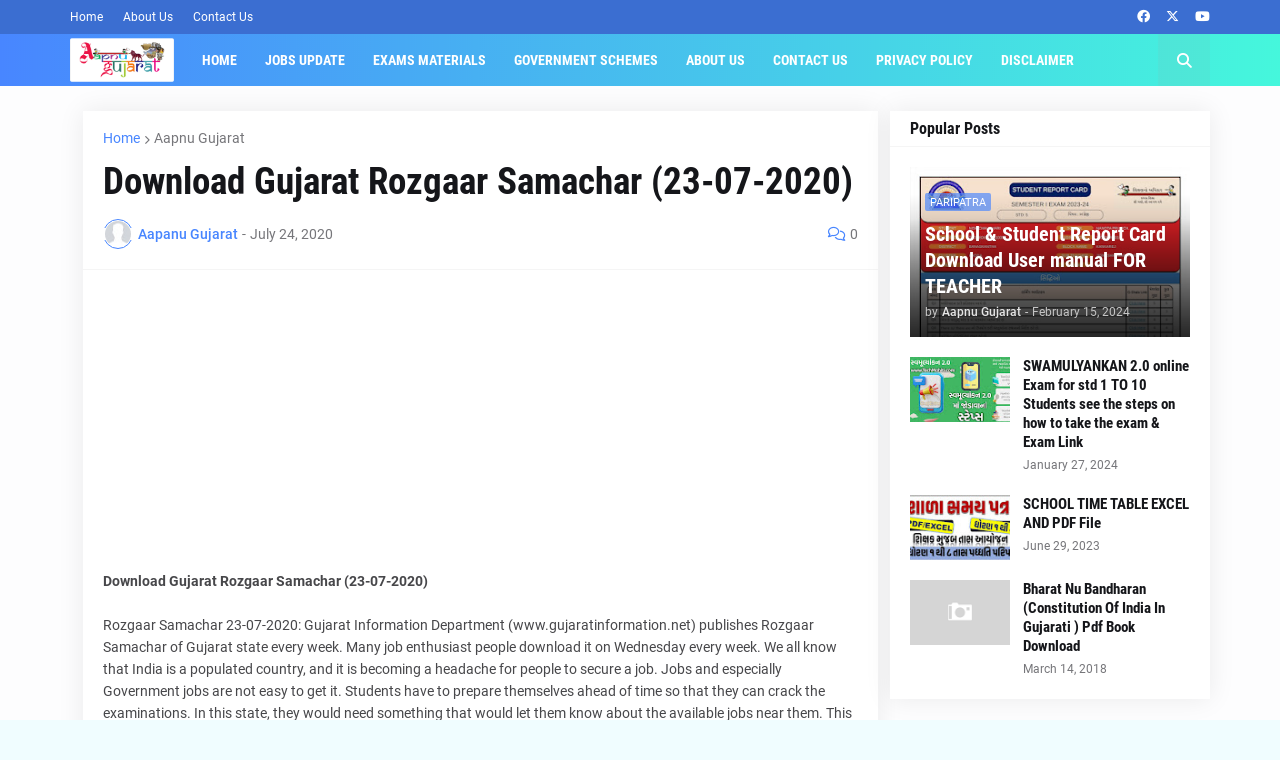

--- FILE ---
content_type: text/html; charset=utf-8
request_url: https://www.google.com/recaptcha/api2/aframe
body_size: 266
content:
<!DOCTYPE HTML><html><head><meta http-equiv="content-type" content="text/html; charset=UTF-8"></head><body><script nonce="owEEV6aVDHJ0tyMQlpZWzA">/** Anti-fraud and anti-abuse applications only. See google.com/recaptcha */ try{var clients={'sodar':'https://pagead2.googlesyndication.com/pagead/sodar?'};window.addEventListener("message",function(a){try{if(a.source===window.parent){var b=JSON.parse(a.data);var c=clients[b['id']];if(c){var d=document.createElement('img');d.src=c+b['params']+'&rc='+(localStorage.getItem("rc::a")?sessionStorage.getItem("rc::b"):"");window.document.body.appendChild(d);sessionStorage.setItem("rc::e",parseInt(sessionStorage.getItem("rc::e")||0)+1);localStorage.setItem("rc::h",'1769264276996');}}}catch(b){}});window.parent.postMessage("_grecaptcha_ready", "*");}catch(b){}</script></body></html>